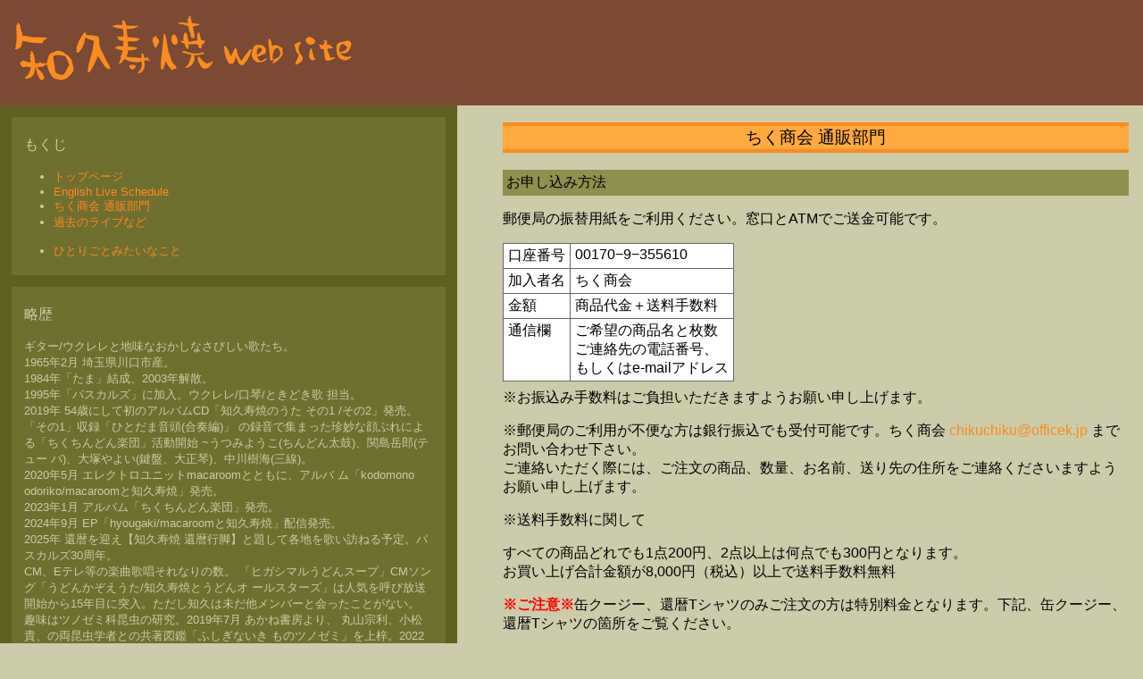

--- FILE ---
content_type: text/html
request_url: http://www.officek.jp/chiku/item.html
body_size: 31495
content:
<!DOCTYPE html>
<html lang="ja" xmlns:og="http://ogp.me/ns#" xmlns:fb="http://www.facebook.com/2008/fbml">
<head>
<meta charset="utf-8">
<title>知久寿焼website - ちく商会 通販部門</title>
<meta name="generator" content="KSite 2.3">
<meta name="ksite-root_dir" content="/chiku">
<meta name="ksite-dir" content="/">
<meta property="og:title" content="知久寿焼website - ちく商会 通販部門">
<meta property="og:site_name" content="知久寿焼website">
<meta property="og:url" content="http://www.officek.jp/chiku/item.html">
<meta property="og:type" content="article">
<meta property="og:description" content="ちく商会 通販部門 お申し込み方法郵便局の振替用紙をご利用ください。窓口とATMでご送金可能です。|口座番号|00170−9−355610||加入者名|ちく商会||金額|商品代金＋送料手数料||通信欄|ご希望の商品名と枚数ご連絡先の電話番号">
<meta name="creation date" content="2005-10-31T00:14:08+09:00">
<meta name="date" content="2025-11-16T19:44:14+09:00">
<link rel="canonical" href="http://www.officek.jp/chiku/item.html">
<link rel="stylesheet" href="/chiku/normal.css">
<!--[if IE]>
<meta http-equiv="X-UA-Compatible" content="IE=edge,chrome=1">
<![endif]-->
<!--[if lt IE 9]>
<script src="http://html5shiv.googlecode.com/svn/trunk/html5.js"></script>
<![endif]-->


<link rel="stylesheet" href="/__KSite/common/ksite-1.1.css">
<script src="https://ajax.googleapis.com/ajax/libs/jquery/3.2.1/jquery.min.js"></script>
<script src="https://ajax.googleapis.com/ajax/libs/jqueryui/1.12.1/jquery-ui.min.js"></script>
<script src="/__KSite/common/jquery.kitunes-1.0.js"></script>
<script src="/__KSite/common/jquery.kcomment-1.1.js"></script>
<script src="/__KSite/common/jquery.kslideshow-1.2.js"></script>
<script src="/__KSite/common/jquery.kinlinetranslator-1.1.js"></script>
<script src="/__KSite/common/prettify.js"></script>
<script src="/__KSite/common/ksite-1.3.js"></script>
<link rel="alternate" type="application/atom+xml" title="Atom1.0" href="http://www.officek.jp/chiku/sitefeed.xml" />

</head>
<body>
<div id="pageTop">

<p><a href="/chiku/"><img src="/chiku/_images/chiku60.gif" width="392" height="94" alt="知久寿焼website" /></a></p>

</div><!-- #pageTop -->

<div id="sidebar">

<div class="unit">

<h2>もくじ</h2>

<ul>
<li><a href="/chiku/">トップページ</a></li>
<li><a href="/chiku/en.html">English Live Schedule</a></li>
<li><a href="/chiku/item.html">ちく商会 通販部門</a></li>
<li><a href="/chiku/past/">過去のライブなど</a></li>
</ul>

<ul>
<li><a href="/chiku/monolog/">ひとりごとみたいなこと</a></li>
</ul>

</div><!-- .unit -->

<div class="unit">

<h2>略歴</h2>

<p>ギター/ウクレレと地味なおかしなさびしい歌たち。
<br />1965年2月 埼玉県川口市産。
<br />1984年「たま」結成、2003年解散。
<br />1995年「パスカルズ」に加入。ウクレレ/口琴/ときどき歌 担当。
<br />2019年 54歳にして初のアルバムCD「知久寿焼のうた その1 /その2」発売。「その1」収録「ひとだま音頭(合奏編)」 の録音で集まった珍妙な顔ぶれによる「ちくちんどん楽団」活動開始 ~うつみようこ(ちんどん太鼓)、関島岳郎(テュー バ)、大塚やよい(鍵盤、大正琴)、中川樹海(三線)。
<br />2020年5月 エレクトロユニットmacaroomとともに、アルバ ム「kodomono odoriko/macaroomと知久寿焼」発売。
<br />2023年1月 アルバム「ちくちんどん楽団」発売。
<br />2024年9月 EP「hyougaki/macaroomと知久寿焼」配信発売。
<br />2025年 還暦を迎え【知久寿焼 還暦行脚】と題して各地を歌い訪ねる予定。パスカルズ30周年。
<br />CM、Eテレ等の楽曲歌唱それなりの数。 「ヒガシマルうどんスープ」CMソング「うどんかぞえうた/知久寿焼とうどんオ ールスターズ」は人気を呼び放送開始から15年目に突入。ただし知久は未だ他メンバーと会ったことがない。
<br />趣味はツノゼミ科昆虫の研究。2019年7月 あかね書房より、 丸山宗利、小松貴、の両昆虫学者との共著図鑑「ふしぎないき ものツノゼミ」を上梓。2022年6月発売「学研の図鑑 LIVE『昆虫 新版』」の生体白バック撮影班参加、日本産ツノゼミの採集と撮影。</p>

</div><!-- .unit -->

<div class="unit">

<h2>お問い合わせ</h2>

<p>※ただいま新規の出演依頼は受付けておりません。
<br />そのほかのお問い合わせは、ちく商会（<a href="mailto:chikuchiku@officek.jp">chikuchiku@officek.jp</a>）へお願いします。</p>

<p>※知久寿焼あてのお仕事依頼のご連絡メールをくださる時は
<br />必ず電話番号の記載をお願いいたします。
<br />ちく商会から細かい確認を電話でする為だけに使用します。</p>

<p>※お問い合わせの返信が送信できない場合があります。
<br />携帯アドレスでお問い合わせの場合は、パソコンからのメール受信可能にしてお問い合わせいただきますようお願い申し上げます。</p>

<p>※ちく商会への知久あてのメール、おてがみ等は多少の時間差はありますがご署名があるものは全て本人が目を通しております（署名無しのものは知久は受け取りませんのでご注意ください）。お返事は本人が大の筆不精なため基本的に無理なことをよろしくご承知おきください。</p>

</div><!-- .unit -->

</div><!-- #sidebar -->

<div id="main">

<div class="unit">

<div class="hidden">

<p>モバイル知久ページ</p>

</div><!-- .hidden -->

<h2>ちく商会 通販部門</h2>

<h3>お申し込み方法</h3>

<p>郵便局の振替用紙をご利用ください。窓口とATMでご送金可能です。</p>

<table cellspacing="0" class="normal">
<tr>
	<td>口座番号</td>
	<td>00170−9−355610</td>
</tr>
<tr>
	<td>加入者名</td>
	<td>ちく商会</td>
</tr>
<tr>
	<td>金額</td>
	<td>商品代金＋送料手数料</td>
</tr>
<tr>
	<td>通信欄</td>
	<td>ご希望の商品名と枚数<br />ご連絡先の電話番号、<br />もしくはe-mailアドレス</td>
</tr>
</table>

<p>※お振込み手数料はご負担いただきますようお願い申し上げます。</p>

<p>※郵便局のご利用が不便な方は銀行振込でも受付可能です。ちく商会 <a href="mailto:chikuchiku@officek.jp">chikuchiku@officek.jp</a> までお問い合わせ下さい。
<br />ご連絡いただく際には、ご注文の商品、数量、お名前、送り先の住所をご連絡くださいますようお願い申し上げます。</p>

<p>※送料手数料に関して</p>

<p>すべての商品どれでも1点200円、2点以上は何点でも300円となります。
<br />お買い上げ合計金額が8,000円（税込）以上で送料手数料無料</p>

<p><em>※ご注意※</em>缶クージー、還暦Tシャツのみご注文の方は特別料金となります。下記、缶クージー、還暦Tシャツの箇所をご覧ください。</p>

<p><em>※ご注意※</em>
<br />『知久寿焼のうた　その1とその2〜「セシウムと少女」7インチEP付おまとめ買いセット〜』こちらは1セット350円です。
<br />Tシャツ以外の他の商品と一緒でも350円です。</p>

<p><em>ご注意：お申し込みの方の住所・氏名・電話番号（またはメールアドレス）は、はっきりとわかりやすくご記入ください。メールアドレスを記載いただいた場合は、ちく商会からのメールが受信できる状態にしておいてくださるよう、お願い申し上げます。</em></p>

<p>※ご連絡いただいた個人情報は、商品の発送、住所・送料などの不備の際の連絡のみに使用いたします。</p>

<h4>商品ご到着までの流れ</h4>

<p>ちく商会で入金が確認され次第、商品をお送りします。
<br />お振込み手続きされた後、4日から1週間ほどでお手元に届きます。2週間を過ぎても商品が届かない場合はちく商会chikuchiku@officek.jpまでご連絡ください。
<br />なお、ツアーなどで事務手続きが遅くなる場合はホームページ上でおしらせします。</p>

<p>※表示価格はすべて税込です。</p>

<h3>知久寿焼　還暦Tシャツ
<br />※こちらの商品は還暦期間のみの限定商品です。数に限りがありますのでご注意ください。
<br />在庫がある間はスタッフの同行するライブ会場でも予約販売いたします。</h3>

<p><a href="/chiku/_images/tshirt_chiku_60th.jpg"><img src="/chiku/_images/tshirt_chiku_60th_m.jpg" width="240" height="193" class="right" alt="" /></a></p>

<p>価格　1枚　3,500円(税込)
<br />サイズS、M、L、XL
<br />サイズのご希望をおしらせください。
<br />※おひとりさま1枚のみ</p>

<p><em>※送料手数料についてのご注意※</em></p>

<p>Tシャツのみのお申込みは350円
<br />Tシャツを含む他の商品も一緒にご購入の方は何点でも400円
<br />不明点はご連絡ください。</p>

<h3>ちくちんどん楽団　缶クージー</h3>

<p><img src="/chiku/_images/chikuchindon_coozie_m.jpg" width="182" height="240" class="right" alt="" /></p>

<p>価格　1個　1,300円(税込)</p>

<p><em>※送料手数料についてのご注意※</em></p>

<p>缶クージーのみのご注文は送料が特別料金となります。
<br />1〜3個　200円
<br />4個以上は300円
<br />缶クージーとTシャツ以外の他の商品をご購入の場合は300円となります。</p>

<h3>ちくちんどん楽団CD『ちくちんどん楽団』</h3>

<p><img src="/chiku/_images/cd_chikuchindon.jpg" width="300" height="300" class="right" alt="" /></p>

<p>ちくちんどん楽団の初めてのCDが2023年1月18日(水)に発売になります。</p>

<p>ちくちんどん楽団
<br />知久寿焼：うた、ギター、ウクレレ、ハーモニカ
<br />うつみようこ：ちんどん太鼓、コーラス
<br />関島岳郎：テューバ
<br />大塚やよい：鍵盤、大正琴、コーラス
<br />中川樹海：三線、コーラス</p>

<p>CD1枚　価格　3,300円(税込)</p>

<p>※通信販売特典ステッカーは数量限定のため終了しました。</p>

<p>発送は1/9(月)頃の予定です。
<br />※なお、他の商品と一緒にお申し込みになった場合も1/9頃の発送となります。</p>

<p>収録曲
<br />1. ここはもののけ番外地
<br />2. らんちう
<br />3. うどんかぞえうた
<br />4. いちょうの樹の下で
<br />5. ねむれないさめ
<br />6. いつでもどこでも
<br />7. ちいさなおはなし
<br />8. セシウムと少女
<br />9. ロシヤのパン
<br />10. ちょっと今ここだけのうた
<br />11. ぽかぽか</p>

<h3>まかちくステッカー</h3>

<p><img src="/chiku/_images/macachiku_sticker_l.png" width="339" height="480" class="right" alt="" /></p>

<p>・まかちくメンバーシール1枚と千社札ステッカー6枚　1セット　1,100円<em>※売り切れました。※</em></p>

<p>・千社札ステッカー　3枚　1セット　300円<em>※売り切れました。※</em></p>

<h3>macaroomと知久寿焼 CD『kodomono odoriko』</h3>

<p>通信販売特典：ステッカー</p>

<p>まかちくプロジェクトのクラウドファンディングで作った
<br />アルバム『kodomono odoriko』が出来上がりました。
<br />知久寿焼の楽曲が、macaroomの手によってエレクトロニカ·アレンジされて生まれ変わりました。macaroomのアサヒ作の新曲「kodomono odoriko」も収録。
<br />通信販売予約受付中。
<br />商品の発送開始いたしました。(5月20日)</p>

<p>2020年4月29日発売→
<br /><em>※おしらせ※</em>この度の緊急事態宣言による活動自粛と実店舗の休業などを受け、発売延期とさせていただきます。発売は5月27日(水)となりました。</p>

<p>価格：1枚　2,750円（税込）</p>

<p><img src="/chiku/_images/cd_kodomono_odoriko.jpg" width="300" height="300" class="right" alt="" /></p>

<p>収録曲:
<br />1. kodomono odoriko
<br />2. 電車かもしれない
<br />3. 326
<br />4. いちょうの樹の下で
<br />5. あるぴの
<br />6. 月がみてたよ
<br />7. いなくていいひと
<br />8. いわしのこもりうた
<br />9. 電車かもしれない(ver. 2)
<br />10. ぽかぽか</p>

<h3>DVD知久寿焼　実況盤『スターパインズカフェにじっしうねん御祝いなので知久寿焼たくさんうたいますんでちょっとお値段高めです。』</h3>

<p>お申し込み特典（ステッカーシート）あります。※数量限定</p>

<p>2017年8月23日（水）東京　吉祥寺　スターパインズカフェ にて収録されたライブ
<br />実況盤『スターパインズカフェにじっしうねん御祝いなので知久寿焼たくさんうたいますんでちょっとお値段高めです。』
<br />約3時間　32曲&#43;おまけ映像2曲収録のDVDが2019年8月23日に発売になります。
<br />商品の発送は8月上旬を予定しております。</p>

<p>価格:1枚(2枚組)　4,400円(税込)</p>

<p><img src="/chiku/_images/cd_chiku_spclive2019dvd_m.jpg" width="240" height="240" class="right" alt="" /></p>

<p>■DVD2枚組
<br />Disc1
<br />第一部
<br />1おるがん
<br />2金魚鉢
<br />3ああぼ〜くはかなし〜よ
<br />4石の町
<br />5ひょうたん池
<br />6電車かもしれない
<br />7ここはもののけ番外地
<br />8あめふらし
<br />9ぎが
<br />10あるぴの
<br />11みもふたもないうた
<br />第二部
<br />12いちょうの樹の下で
<br />13きみしかいない
<br />14牛乳
<br />15あたまのふくれたこどもたち
<br />16ロシヤのパン
<br />17くだもの
<br />18らんちう
<br />19方向音痴
<br />20そんなぼくがすき
<br />21セシウムと少女</p>

<p>Disc2
<br />第三部
<br />1シーベックシーモア
<br />2月夜の病院
<br />3安心
<br />4おやすみいのしし
<br />5月がみてたよ
<br />6月食仮面
<br />7いわしのこもりうた
<br />8すいか畑
<br />アンコール
<br />9鐘の歌
<br />アンコール2
<br />10ちょっと今ここだけのうた
<br />11いたわさ</p>

<p>特典映像
<br />12電柱（でんちう）
<br />13ずいずいずっころばし
<br />2019年4月17日自宅にて収録</p>

<h3>知久寿焼ソロCD　特設サイト<a href="https://bridgechiku.tumblr.com/">https://bridgechiku.tumblr.com/</a></h3>

<p>お申し込み特典（ポストカード）は数量限定のため終了しました。</p>

<p>☆『知久寿焼のうた　その1〜いままでの音源ひとまとめ〜』
<br />自主制作CD-Rからの6曲＋コンピレーションからの2曲をリマスタリングしまとめました。
<br />更にボーナストラックで2018年新録バージョンの「ひとだま音頭」を収録！！</p>

<p><img src="/chiku/_images/cd_chiku2019_1.jpg" width="239" height="240" class="right" alt="" /></p>

<p>価格：1枚　2,750円(税込)</p>

<p>収録曲：
<br />1.ああぼ〜くはかなし〜よ
<br />2.ひとだま音頭
<br />3.地図にない場所
<br />4.月がみてたよ
<br />5.いつでもいつまでも　●演奏…知久寿焼とサード・クラス
<br />6. いちょうの樹の下で
<br />7. みもふたもないうた
<br />8. おるすばん　 ●演奏…知久寿焼とサード・クラス
<br />9. ひとだま音頭（合奏編）●演奏…知久寿焼　関島岳郎　うつみようこ　大塚やよい　中川樹海</p>

<p>☆『知久寿焼のうた　その2〜ほとんど弾き語り新録もの〜』
<br />知久寿焼史上はじめての完全全曲新録アルバム。
<br />映画「セシウムと少女」の同名主題歌はU-zhaan（タブラ）をゲストに迎えデュオ演奏、それ以外は全て弾き語り一発録りされました。</p>

<p><img src="/chiku/_images/cd_chiku2019_2.jpg" width="239" height="240" class="right" alt="" /></p>

<p>価格：1枚　3,300円(税込)</p>

<p>収録曲：
<br />1. いたわさ
<br />2. あめふらし
<br />3. ここはもののけ番外地
<br />4. きこえないうた
<br />5. 死んぢゃってからも
<br />6. すいか畑
<br />7. むりなおみやげ
<br />8. うどんかぞえうた
<br />9. セシウムと少女（知久寿焼とユザーン）
<br />10. ちょっと今ここだけの歌</p>

<p>☆『知久寿焼のうた　その1とその2〜「セシウムと少女」7インチEP付おまとめ買いセット〜』※数量限定※</p>

<p><img src="/chiku/_images/ep_cesium_2019.jpg" width="240" height="240" class="right" alt="" /></p>

<p>『知久寿焼のうた』その1＋その2に「セシウムと少女」の7インチEPを付けたスペシャルセット！！</p>

<p>価格：1セット　7,150円(税込)</p>

<p><em>※ご注意※</em>
<br />・7インチEP単体での販売はありません。
<br />・7インチEP付スペシャルセットはブリッジWEB通販とちく商会通販部門のみの販売です。一般店舗やライブ物販では販売いたしません。
<br />・数量限定となりますので予定枚数終了した場合は受付できない場合がございます。</p>

<p>7インチEP収録曲</p>

<p>A面　セシウムと少女（歌新録）
<br />B面　セシウムと少女（知久寿焼とユザーン）</p>

<p>A面は映画「セシウムと少女」主題歌として2015年に録音されたカラオケに歌を今回新しく録音したバージョン。（CD未収録）
<br />●演奏：知久寿焼　関島岳郎　こぐれみわぞう　大熊ワタル　大塚やよい　中川樹海
<br />B面は『知久寿焼のうた　その2〜ほとんど弾き語り新録もの〜』にも収録されているU-zhaan（タブラ）とのデュオ演奏バージョンを収録。</p>

<h3>DVD-R『知久さんとオーケストラ　星ふる夜のクリスマスコンサート』
<br />2016年12月7日　名古屋千種文化小劇場でのオーケストラと一緒の映像</h3>

<p><img src="/chiku/_images/dvd_chiku_xmas2016.jpg" width="225" height="240" class="right" alt="" /></p>

<p>2018年12月7日限定で販売したDVD-Rですが
<br />在庫が少しありますので販売いたします。</p>

<p>※2018年12月7日（金）名古屋　千種文化小劇場で販売したDVD-R『知久さんと星ふる夜のコンサート』。
<br />濃い緑での印刷ジャケットに不具合が見つかりました。
<br />お持ちの方はちく商会までご連絡ください。
<br />事前にご連絡いただければスタッフの同行する知久のライブ会場でも交換可能です。
<br />ご迷惑をおかけして申し訳ありません。</p>

<p><em>※売り切れました。（2018年12月30日）※</em></p>

<p>価格：1枚　2,000円（税込）
<br />☆収録曲
<br />・いわしのこもりうた
<br />・月夜の病院
<br />・月がみてたよ
<br />・らんちう
<br />・方向音痴
<br />・おおホーリーナイト
<br />・ねむけざましのうた
<br />・ゆきだるまかぞく
<br />・電柱
<br />・鐘の歌
<br />・電車かもしれない</p>

<h3>CD『セシウムと少女』
<br />映画「セシウムと少女」の主題歌</h3>

<p><img src="/chiku/_images/cd_cesium_m.jpg" width="239" height="240" class="right" alt="" /></p>

<p>収録曲：セシウムと少女/セシウムと少女　カラオケ</p>

<p>価格：1枚　600円(税込)</p>

<h3>CD-R『いつでもいつまでも』</h3>

<p><img src="/chiku/_images/itsumademoitsumademo.jpg" width="140" height="140" class="right" alt="" />・2008年4月18日〜5月11日　名古屋K.D japonでの原智彦さんのお芝居『人喰★サーカス』主題歌。</p>

<p><em>※おしらせ　販売終了しました※</em>（2018年11月10日）</p>

<p>収録曲：いつでもいつまでも/いちょうの樹の下で/みもふたもないうた/いつでもいつまでも(モノラル)
<br />以上4曲すべて新録</p>

<p>価格：1枚　1,000円</p>

<p><em>※おしらせ※</em>知久寿焼は現在、これまでの音源をまとめたCDを制作中のため、そこに音源収録される CD-R『いつでもいつまでも』は今ある在庫がなくなり次第販売終了となります。通信販売をお申し込みの方は事前に在庫確認をお願いします。なお、一度に大量のご注文にはお受けできない場合があります。ご了承ください。（2018年8月9日）</p>

<h3>DVD『知久寿焼　たまははき居酒屋ライヴ　最終回実況盤』</h3>

<p><em>※おしらせ※</em>販売終了しました。(2019年6月)</p>

<p><em>※おしらせ※</em>在庫が少なくなりましたので、通信販売での取扱はありません。
<br />(2019年5月28日)</p>

<p><em>※おしらせ※</em>DVDの中に入っている、曲目や知久からのメッセージの書いてある紙（印刷物　二つ折り　1枚）が、ごくまれに入っていないことがあります。ご購入後はすぐにご確認ください。
<br />今までに入っていなかった方はお手数ですがちく商会chikuchiku@officek.jpまでご連絡ください。</p>

<p><img src="/chiku/_images/dvd_tamahahaki2.jpg" width="191" height="192" class="right" alt="" /></p>

<p>2005年12月18日　東京　幡ヶ谷「酒処　たまははき」で行われた『たまははき90回目　知久寿焼　最後の居酒屋ライヴ』を収録したDVDです。</p>

<p>価格：1枚　2,000円（酔っぱらい価格）</p>

<p>☆収録曲</p>

<ul>
<li>おるがん</li>
<li>ひょうたん池</li>
<li>石の町</li>
<li>鐘の歌</li>
<li>夜のおんがく</li>
<li>ああぼ〜くはかなし〜よ</li>
<li>ぎが</li>
<li>きみにあげるよ</li>
<li>学習</li>
<li>電車かもしれない</li>
<li>いなくていいひと</li>
<li>ゆめみているよ</li>
<li>ねむけざましの歌</li>
<li>いわしのこもりうた</li>
<li>安心</li>
<li>おるすばん</li>
<li>いちょうの樹の下で</li>
<li>電柱（でんちう）</li>
<li>くだもの</li>
<li>サルビアの花</li>
<li>ルンペンとラプンツェル</li>
<li>おおホーリーナイト</li>
<li>昔むかし</li>
<li>月がみてたよ</li>
<li>らんちう</li>
<li>ちょっと今こココだけの歌</li>
<li>金魚鉢</li>
</ul>

<h3>CD-R『ひとだま音頭』</h3>

<p><img src="/chiku/_images/hitodama.jpg" width="141" height="140" class="right" alt="" /></p>

<ul>
<li>2007年4月　名古屋KDjaponでの原智彦さんのお芝居「北斎とお栄」で使われた『ひとだま音頭』、2005年原智彦公演「姥捨」主題歌『月がみてたよ』収録</li>
</ul>

<p><em>※おしらせ　販売終了しました。※</em>（2018年9月25日）</p>

<p><em>※おしらせ※</em>知久寿焼は現在、これまでの音源をまとめたCDを制作中のため、そこに音源収録される CD-R『ひとだま音頭』は今ある在庫がなくなり次第販売終了となります。通信販売をお申し込みの方は事前に在庫確認をお願いします。なお、一度に大量のご注文にはお受けできない場合があります。ご了承ください。（2018年8月9日）</p>

<p>収録曲：ひとだま音頭/地図にない場所(弾き語り)/月がみてたよ/ひとだま音頭(モノラル)
<br />以上4曲すべて新録</p>

<p>価格：1枚　900円</p>

<h3>知久の参加しているCDを通信販売します。</h3>

<p>知久の参加している以下の商品も取り扱っております。</p>

<p>●双葉双一トリビュート
<br />-CD「He&#39;s not there」　1枚　3,000円
<br />知久は、『走るのってすてき』をうたっています。</p>

<p>※商品の詳細は、こちらでご覧ください。<a href="https://www.futabasouichi.com/">https://www.futabasouichi.com/</a></p>

<p>●さるフェス10周年プレミアム特製プレミアムCD
<br />「We are sさるハゲロック」　　1枚　1000円
<br />知久は「ずいずいずっころばし」をうたっています。</p>

<p>宣伝用PV　<a href="https://youtu.be/Ei7QTV_juCc">https://youtu.be/Ei7QTV_juCc</a></p>

<p>●栗コーダー＆フレンズ（栗コーダーカルテット＋ビューティフルハミングバード＋知久寿焼）</p>

<ul>
<li>CD「おさるのかごや/砂山」　1枚　1,000円</li>
</ul>

<p>※商品の詳細情報は<a href="http://metacompany.jp/shop/index.php?main_page=product_info&amp;cPath=1_11_659&amp;products_id=1046">http://metacompany.jp/shop/index.php?main_page=product_info&amp;cPath=1_11_659&amp;products_id=1046</a>こちらでご覧になれます。</p>

<p>●パスカルズ</p>

<ul>
<li>CD「パスカルズが行く」　1枚　3,000円　※在庫切れ</li>
<li>CD「どですかでん」　1枚　3,000円　 ※在庫切れ</li>
<li>CDライブ盤「ハイセンス・シューズ」　1枚　2,400円　※在庫切れ</li>
<li>CD「水曜日」　1枚　3,000円</li>
<li>CD「17才」　1枚　3,000円　※在庫切れ</li>
<li>CD「ふらんす・de・でお〜る」　1枚 2,600円</li>
<li>CD+DVD　ふちがみとふなととパスカルズ「1と2」1枚　3,600円</li>
<li>CD「日々、としつき」　1枚　3,000円</li>
<li>CD「凪のお暇　オリジナル・サウンドトラック」1枚　2,750円</li>
<li>CD 「妻、小学生になる　オリジナル・サウンドトラック」1枚　2,750円</li>
<li>CD「となりのマサラ　オリジナル・サウンドトラック」1枚　2,500円</li>
<li>CD「さかなのこ　オリジナル・サウンドトラック」1枚　3,300円</li>
<li>CD「川っぺりムコリッタ　オリジナル・サウンドトラック」1枚　2,000円</li>
<li>DVD「さんぽ」　1枚　3,500円</li>
<li>CD「日日芸術」オリジナル・サウンドトラック　1枚　2,750円</li>
</ul>

<p>※以上の商品の詳細情報は「パスカルズHP」<a href="http://www.pascals.jp/item/">http://www.pascals.jp/item/</a>でご覧になれます。</p>

<p>●たま</p>

<ul>
<li>CD「さんだる」　1枚　2,750円(税込)</li>
</ul>

<ul>
<li>CD「ひるね」　1枚　2,750円(税込)</li>
</ul>

<ul>
<li>CD「きゃべつ」　1枚　2,750円(税込)</li>
</ul>

<ul>
<li>CD「けらいの一人もいない王様」友部正人＆たま　1枚　2,750円(税込)</li>
</ul>

<ul>
<li>DVD「野球」 1枚　3,300円(税込)</li>
</ul>

<p>※以上の商品の詳細情報は販売元の㈱ブリッジ特設ページ、
<br />野球ページ<a href="http://bridge-inc.net/tama/">http://bridge-inc.net/tama/</a>,
<br />たまCD再発ページ<a href="http://tama-yakyu.seesaa.net/">http://tama-yakyu.seesaa.net/</a>でご覧になれます。</p>

<p>●不思議シリーズ</p>

<ul>
<li>DVD「不思議な巌流島ライブ〜秋のお楽しみツアー」　1枚2,800円</li>
</ul>

<ul>
<li>CD「不思議な六月の夜　その2」　1枚　2,000円　※サード・クラス、ワタナベイビー、TOMOVSKY、知久寿焼　参加
<br /><em>※販売終了※</em></li>
</ul>

<ul>
<li>「不思議な六月の夜　Tシャツ」　1枚　1,500円（サイズはKLのみ）<em>※販売終了※</em></li>
</ul>

<ul>
<li>「不思議な六月の夜　Tシャツ 2008年版」　1枚　1.500円　※アザレアMサイズのみ在庫あり</li>
</ul>

<p>※以上の商品の詳細情報は「不思議な実行委員会」<a href="http://www.officek.jp/fushigi/">http://www.officek.jp/fushigi/</a>でご覧になれます。</p>

<p>●ホルモン鉄道</p>

<ul>
<li>CD『Go！Go!　ホルモン鉄道』　1枚　2,800円</li>
</ul>

<p>※以上の商品の詳細情報はこちらをご覧ください。<a href="http://www.ne.jp/asahi/chika/on/ko-17.htm">http://www.ne.jp/asahi/chika/on/ko-17.htm</a></p>

<p>●ことぶき光</p>

<ul>
<li>CD「mosaic via post」1枚　3,300円
<br />知久は口琴で参加</li>
</ul>

<p>※以上の商品の詳細はこちらをご覧ください。
<br /><a href="https://kotobukihikaru.com/kotobuki-hikaru-mosaic-via-post/">https://kotobukihikaru.com/kotobuki-hikaru-mosaic-via-post/</a></p>

<p>●本「音楽のまわり」　1冊　1,800円
<br />音楽家でエッセイストの寺尾紗穂が編集する「音楽のまわり」。ミュージシャンたちが本書のために自由に書き下ろした「音楽以外」のエッセイを収録しています。知久寿焼が書く「ツノゼミ」の魅力、ユザーンの母が作るごはんの話、あだち麗三郎が「身体」の不思議に惹かれる理由…などなど、唯一無二の全10編。</p>

<p>☆参加ミュージシャン
<br />寺尾紗穂、伊賀航、植野隆司（テニスコーツ）、あだち麗三郎、ユザーン、折坂悠太、知久寿焼（たま）、エマーソン北村、マヒトゥ・ザ・ピーポー、浜田真理子</p>

<p>デザイン：Takaiyama.inc
<br />画：小林エリカ
<br />編集：寺尾紗穂、谷口愛</p>

<p>●絵本</p>

<ul>
<li>絵本「だるまさん千字文」詩：矢川澄子　絵：知久寿焼　1冊　864円（税込み）
<br /><em>※おしらせ　販売終了しました。※</em></li>
</ul>

<p>※「だるまさん千字文」は発行所の都合で販売終了いたしました。</p>

<p>不明な点などは、ちく商会chikuchiku@officek.jp　までお問い合わせください。</p>

<h3>CD『2ni』</h3>

<p><img src="/chiku/_images/2ni.jpg" width="140" height="141" class="right" alt="" /></p>

<ul>
<li>知久寿焼/滝本晃司/ロケット・マツ/小俣佳久による歌の無い10曲入りCDです。</li>
</ul>

<h4>収録曲</h4>

<ol>
<li>ハモニカギター/Harmonica</li>
<li>に/Duo</li>
<li>ホイホイホイ/Hoi Hoi Hoi</li>
<li>徒歩々々/Tobo Tobo</li>
<li>つぼみ/Buds Under The Moon</li>
<li>かんがえなおしておくれやす/Innocent Song</li>
<li>玩具々々/Guang Guang</li>
<li>蛙畑/Flog Terrace</li>
<li>蛙の眠る頃/Flogs Are Sleeping</li>
<li>蛙宇宙/Flog&#39;s Dreams</li>
</ol>

<p>税込価格　1枚　2,420円(税込)</p>

<div class="hidden">

<p>モバイル知久おしまい</p>

</div><!-- .hidden -->

</div><!-- .unit -->

</div><!-- #main -->

<div id="foot">

<p>© 2004- Chiku Toshiaki, All rights reserved.</p>

<div class="adminform">

<form action="/chiku/ksite.cgi" method="get">
<div>
<input type="hidden" name="pageName" id="pageName" value="item" />
<input type="hidden" name="mode" id="mode" value="page_show" />
<input type="hidden" name="dir" id="dir" value="/" />
<input type="submit" value="admin" class="button" />
<br />KSite script by <a href="http://www.officek.jp/">Office K.</a></div>
</form>

</div><!-- .adminform -->

</div><!-- #foot -->


</body></html>


--- FILE ---
content_type: text/css
request_url: http://www.officek.jp/chiku/normal.css
body_size: 1752
content:
@charset "UTF-8";
@import url(http://www.officek.jp/ksite/base.css);

body{
background-color:#ccccaa;
margin:0;
padding:0;
}

p{
margin-bottom:1em;
}

a{
color:#fe8a1d;
text-decoration:none;
}
a:hover{
background-color:#ffba4d;
}

#pageTop{
background-color:#7c4a34;
padding:10px;
margin:0;
}

#pageTop p{
margin:0;
paddin:0;
}

span.topSub{
margin-left:100px;
}

div.since{
text-align:right;
}

#sidebar{
float:left;
background-color:#5f5f20;
width:40%;
margin:0 1em 0 0;
color:#ccccaa;
padding:0;
font-size:smaller;
}

#sidebar div.unit{
margin:1em;
padding:5px 1em;
background-color:#6f6f30;
}

#main{
width:56%;
float:right;
padding:0;
}

#main div.unit{
margin-right:1em;
}

h1{
margin:0;
font-size:120%;
font-weight:normal;
}

h2{
margin:1em 0;
font-size:120%;
font-weight:normal;
clear: both;
}

#main h2{
text-align:center;
background:#ffaa3e;
border:solid 1px #ff8a1e;
border-width:4px 0;
}
/*
border-left:#ff8a1e solid 1.5em;
background:#ffaa3e;
border:#ff8a1e solid 2px;
border-width:2px 90px;
*/


h3{
margin:1em 0;
font-size:100%;
font-weight:normal;
background-color:#8f8f50;
padding:4px;
clear: both;
}

h4{
margin:1em 0;
border-color:#8f8f50;
border-width: 0 0 0 1.6em;
border-style: solid;
padding-left: 3px;
}

em{
color:#f00;
font-weight:bold;
font-style:normal;
}

h3 em{
color:#a00;
}

#sidebar .unit em{
color:#900;
}

#foot{
clear:both;
text-align:right;
font-size:small;
font-style:normal;
background-color:#7c4a34;
padding:10px;
margin:0;
}

div.adminform{
clear:both;
}

div.hidden{
display:none;
}

div.hfeed h3{
text-align:left;
background:none;
margin:10px 0 3px;
padding:0;
}

div.hfeed h4{
text-align:left;
background:none;
margin:3px 0;
padding:0;
}

div.entry-foot{
display:none;
}

div.entry-unit{
margin-bottom:2em;
}

--- FILE ---
content_type: text/css
request_url: http://www.officek.jp/__KSite/common/ksite-1.1.css
body_size: 1034
content:
@charset "UTF-8";

/* iTunes box */
div.itunes-box {
    margin: 1em 0;
    border: 1px solid #999;
    -webkit-border-radius: 10px;
    -moz-border-radius: 10px;
    border-radius: 10px;
}

div.itunes-box p {
    line-height: 1.2;
}

div.itunes-box span.kitunes-artistname {
    font-size: smaller;
}

/* link box */
div.link-box {
    position: relative;
    padding: 10px;
    margin: 1em 0;
    border: 1px solid #999;
    -webkit-border-radius: 10px;
    -moz-border-radius: 10px;
    border-radius: 10px;
    ⁄zoom: 1;
}
div.link-box:after {
    content: '';
    display: block;
    clear: both;
}

div.link-box>div {
    display: block;
    float: left;
    margin-right: 20px;
    zoom: 1;
    width: 132px;
    height: 100px;
    -web-kit-box-shadow: rgb(51, 51, 51) 0px 1px 2px;
    box-shadow:  rgb(51, 51, 51) 0px 1px 2px;
    background-position: 0px 0px;
    background-repeat: no-repeat no-repeat;
}
div.link-box>div>a {
    display: block;
    width: 132px;
    height: 100px;
}
div.link-box>div>p {
    margin: 0;
}

--- FILE ---
content_type: text/css
request_url: http://www.officek.jp/ksite/base.css
body_size: 2614
content:
@charset "UTF-8";
@import url(http://www.officek.jp/ksite/form.css);
@import url(http://www.officek.jp/ksite/prettify.css);
*{
margin:0;
padding:0;
font-style:normal;
font-weight:normal;
text-decoration:none;
word-break: normal !important; /*禁則*/
word-wrap: break-word; /*長いURL等*/
}

del{
text-decoration:line-through;
}
ins{
text-decoration:underline;
}

/*-- block --*/
/*
font-size:12px;
*/
body, table, textarea, select, input{
background:#fff;
color:#000;
font-family:"ヒラギノ角ゴ Pro W3", "Hiragino Kaku Gothic Pro", "Osaka", "メイリオ", "Meiryo", "ＭＳ Ｐゴシック", sans-serif;
}

textarea{
line-height:1.2em;
font-family:monospace;
}

p, pre{
margin:0.5em 0 1em;
}

pre{
padding:2px;
border:1px solid #888;
background:#fff;
}

blockquote{
font-style:italic;
margin:0.5em 40px 1em;
padding: 0.5em;
border: dashed 1px #666;
}

ol, ul, dl{
margin:1em 0;
padding-left:2.5em;
}

ul ul, ul ol, ol ul, ol ol{
margin:0;
}

li.file{
list-style-image:url(/__KSite/parts/icon_file_18x18.gif);
}

li.folder{
list-style-image:url(/__KSite/parts/icon_folder_18x18.gif);
}

dt{
font-weight:bold;
}

dd{
padding-left:1em;
}

/*-- inline --*/
img{
border:none;
border:0;
vertical­align:middle;
}

img.left{
float:left;
margin-right:1em;
margin-bottom:1em;
}

img.right{
float:right;
margin-right:1em;
margin-bottom:1em;
}

strong{
font-weight:bold;
}

em{
font-weight:bold;
color:#f00;
}

/*-- table --*/
table.full{
width:100%;
}

table.normal{
margin:0.5em 0;
border-width:1px 0 0 1px;
border-style:solid;
border-color:#666;
}

table.normal tr{
border:none;
}

table.normal th, table.normal td{
border-width:0 1px 1px 0;
padding:3px 5px;
border-style:solid;
border-color:#666;
vertical-align:top;
}

table.normal th{
text-align:center;
background-color:#999;
}

th.num, td.num{
text-align:right;
}

/*-- original --*/
span.sub{
font-size:smaller;
color:#333;
}

.button, input.button{
background:#333;
border:#333 outset 2px;
margin:2px;
padding:1px;
color:#fff;
white-space:nowrap;
}

.button:hover{
border-style:inset;
color:#999;
}

.center{
text-align:center;
}

.nowrap{
white-space:nowrap;
}

div.adminform{
text-align:right;
font-size:smaller;
}

/*-- amazon --*/

div.amazonBox{
border:1px solid #999;
padding:1em;
margin:1em 50px;
clear:both;
}

div.amazonBox img{
border:1px solid #999;
}

/*-- blog --*/

.entry-foot address{
display:inline;
}

/*-- bbs --*/

div.bbsForm label{
display:block;
float:left;
clear:left;
width:5em;
text-align:right;
margin-right:0.4em;
}

/*-- order --*/

div.orderCloseMessage{
margin:2em 10%;
padding:1em;
border:3px double #f00;
background:#fcc;
}

--- FILE ---
content_type: text/css
request_url: http://www.officek.jp/ksite/form.css
body_size: 1287
content:
@charset "UTF-8";
/*--form--*/
form{
margin-top:0.5em;
margin-bottom:0.5em;
}

/*
input.num, input.name, input.mail, input.url, input.short, input.shortmid, input.midshort, input.mid, input.midlong, input.long,
input.zipcode, input.tel,
select.num, select.name, select.mail, select.url, select.short, select.shortmid, select.midshort, select.mid, select.midlong, select.long
input[submit],
input[clear]
*/

textarea,
input[text],
input[password]
{
border-width:2px;
border-style:inset;
margin:2px;
vertical-align: middle;
/*vertical-align:baseline;*/
}

input.url, input.long, textarea,
select.url, select.long
{
width:350px;
}

input.num, input.short, input.zipcode,
select.num, select.short, select.zipcode,
textarea.num, textarea.short, textarea.zipcode
{
width:70px;
}

input.name, input.shortmid, input.midshort,
select.name, select.shortmid, select.midshort,
textarea.name, textarea.shortmid, textarea.midshort
{
width:120px;
}

input.mail, input.mid, input.tel,
select.mail, select.mid, select.tel,
textarea.mail, textarea.mid, textarea.tel
{
width:170px;
}

input.midlong,
select.midlong,
textarea.midlong
{
width:250px;
}

input.submit{
}

textarea{
height:100px;
}

textarea.address{
height:50px;
}

input.button{
}
/*
border-style:outset;
border-width:2px;
padding:0 6px;
*/



--- FILE ---
content_type: text/javascript
request_url: http://www.officek.jp/__KSite/common/jquery.kitunes-1.0.js
body_size: 16202
content:
// Author: SAKAI Yugo <u5@officek.jp>, http://www.officek.jp/
// 2012-03-05: artwork image path updated.
// 2012-04-09: added small type.
// 2013-10-29: 

(function($) {
    
    // public method
    var name_space = 'kitunes';
    $.fn[name_space] = function(options) {
        var elements = this;
        
        
        // URL
        var make_url = function(_url) {
            var _query = '';
            if (_url.match(/\?/)) {
                _query = _url.split(/\?/)[1];
                _query = _query.replace(/at=[^&]+/, '');
                _query = _query.replace(/&$/, '');
                _url = _url.split(/\?/)[0];
            }
            _url = _url + '?' + _query + '&at=10ldxh';
            return _url;
        };
        
        // -------------------------
        // run
        // -------------------------
        elements.each(function(){
            var box = $(this);
            
            var params = $(this).text().split('!');
            var item_id = '';
            var show_size = 'm'; // "m" or "s"
            var texts = [];
            for(var i = 0; i < params.length; i ++){
                if(params[i] == 's'){
                    show_size = 's';
                }
                else if(params[i].match(/^(|id)(\d+?)$/)){
                    item_id = params[i].match(/^(|id)(\d+?)$/)[2];
                }
                else{
                    texts.push(params[i]);
                }
            }
            
            if(!item_id.match(/^\d+$/)) return;
            
            box
                .empty()
                .css({
                    position: $(this).css('position') == 'absolute' ? 'absolute' : 'relative',
                    padding: '10px'
                })
            ;
            
            $.getJSON('http://itunes.apple.com/lookup?callback=?', {
                id: item_id,
                lang: 'ja_jp',
                country: 'JP'
            }, function(data){
                if(data.resultCount == 0){
                    box.text('id' + item_id + ' IS NOT AVAILABLE.');
                    return false;
                }
                
                var res = data.results[0];
                
                var artwork = '';
                if(res.artworkUrl100 != null){
                    artwork = res.artworkUrl100.replace(/\.(png|jpe?g|tiff?)$/, '');
                    artwork = artwork.replace(/\.\d\d\d?x\d\d\d?\-75$/, '');
                    artwork += '.100x100-75';
                    artwork += res.artworkUrl100.match(/\.png$/) ? '.png' : '.jpg';
                }
                
                var img_size = (show_size == 's') ? 30 : 100;
                if(show_size == 's') box.css({padding: '5px'});
                
                var img_radius = parseInt(img_size / 6, 10) + 1;
                
                var url = '';
                if(res.wrapperType == 'collection'){
                    url = res.collectionViewUrl;
                }
                else if(res.wrapperType == 'artist'){
                    url = res.artistLinkUrl;
                }
                else{
                    // track(song), software
                    url = res.trackViewUrl;
                }
                url = make_url(url);
                
                var img_box = $('<div/>')
                    .css({
                        display: 'block',
                        float: 'left',
                        marginRight: '20px',
                        'background-image': 'url(' + artwork + ')',
                        'background-position': '0 0',
                        'background-repeat': 'no-repeat',
                        'zoom': '1'
                    })
                    .width(img_size)
                    .height(img_size)
                    .appendTo(box)
                ;
                
                if(show_size == 's'){
                    img_box.css({ backgroundSize: '100%' });
                }
                
                // box shadow
                if (
                    res.kind == 'software'
                    || res.wrapperType == 'collection'
                    || (res.wrapperType == 'track' && res.kind == 'song')
                ){
                    img_box
                        .css({
                            '-moz-box-shadow': '0 1px 2px #333',
                            '-webkit-box-shadow': '0 1px 2px #333',
                            'box-shadow': '0 1px 2px #333'
                        })
                    ;
                }
                
                // 画像サイズ
                if(res.wrapperType == 'track' && res.kind == 'feature-movie'){
                    img_box.width(img_size * 2 / 3);
                }
                else if(res.wrapperType == 'track' && res.kind == 'music-video'){
                    img_box.height(img_size);
                }
                else{
                    img_box.width(img_size);
                }
                
                // 角丸
                if(res.kind == 'software'){
                    img_box
                        .css({
                            'border-radius': img_radius + 'px',
                            '-moz-border-radius': img_radius + 'px',
                            '-webkit-border-radius': img_radius + 'px'
                        })
                    ;
                }
                
                $('<a/>')
                    .attr({href: url})
                    .text(' ')
                    .css({
                        display:'block',
                        width: 100 + 'px',
                        height: 100 + 'px',
                        background: 'none'
                    })
                    .appendTo(img_box)
                ;
                
                // オーディオプレイヤ
                if(show_size != 's' && res.wrapperType == 'track' && res.kind == 'song'){
                    var preview_box = $('<div/>')
                        .css({
                            float: 'right'
                        })
                        .appendTo(box)
                    ;
                    $('<audio src="' + res.previewUrl + '" controls></audio>').appendTo(preview_box);
                }
                
                // ビデオプレイヤ
                if(show_size != 's' && res.wrapperType == 'track' && res.kind == 'music-video'){
                    var preview_box = $('<div/>')
                        .css({
                            float: 'right'
                        })
                        .appendTo(box)
                    ;
                    var video = $('<video src="' + res.previewUrl + '" controls></video>');
                    // size
                    var tmp = $(res.previewUrl.split(/\//)).last().get(0);
                    var size_text = $(tmp.split(/\./)).eq(3).get(0);
                    if(size_text != null && size_text.match(/^\d+x\d+$/)){
                        var _size = size_text.split(/x/);
                        var _h = 100;
                        var _w = parseInt(_size[0] * _h / _size[1]);
                        video.width(_w);
                        video.height(_h); // 22 = controler
                    }
                    video.appendTo(preview_box);
                }
                
                if(show_size != 's' && res.screenshotUrls != null && res.screenshotUrls.length > 0){
                    var screenshot_box = $('<div/>')
                        .css({
                            float: 'right'
                        })
                        .appendTo(box)
                    ;
                    for(var i = 0; i < res.screenshotUrls.length; i ++){
                        var img_url = res.screenshotUrls[i];
                        $('<img/>')
                            .attr({src: img_url, width: '50'})
                            .css({marginRight: '5px'})
                            .hover(
                                function(){
                                    var pos = $(this).position();
                                    $(this)
                                        .css({position: 'absolute', top: pos.top, left: pos.left, zIndex: 999})
                                        .animate({width: 160, top: '-=80', left: '-=80'})
                                    ;
                                }, function(){
                                    $(this)
                                        .animate({width:50, top: '+=80', left: '+=80'}, function(){
                                            $(this).css({
                                                position: 'relative',
                                                top: 0,
                                                left: 0,
                                                zIndex: 1
                                            });
                                        })
                                    ;
                                }
                            )
                            .appendTo(screenshot_box)
                        ;
                    }
                }
                
                if(res.wrapperType == 'collection'){
                    if(show_size == 's'){
                        $('<p/>').css({margin: 0, lineHeight: '30px'}).html(
                            '<a class="kitunes-title" href="' + make_url(res.collectionViewUrl) + '">'
                            + res.collectionName + '</a> '
                            + '<span class="kitunes-artistname">(<a href="' + make_url(res.artistViewUrl) + '">'
                            + res.artistName
                            + '</a></span>)'
                        ).appendTo(box);
                    }
                    else{
                        $('<p/>').css({margin: 0}).html(
                            '<a class="kitunes-title" href="' + make_url(res.collectionViewUrl) + '">'
                            + res.collectionName + '</a><br>'
                            + '<span class="kitunes-artistname"><a href="' + make_url(res.artistViewUrl) + '">'
                            + res.artistName
                            + '</a></span>'
                        ).appendTo(box);
                    }
                }
                else if(res.wrapperType == 'track'){
                    if(show_size == 's'){
                        $('<p/>').css({margin: 0, lineHeight: '30px'}).html(
                            '<a class="kitunes-title" href="' + make_url(res.trackViewUrl) + '">'
                            + res.trackName + '</a> '
                            + '<span class="kitunes-artistname">(<a href="' + make_url(res.artistViewUrl) + '">'
                            + res.artistName
                            + '</a>)</span>'
                        ).appendTo(box);
                    }
                    else{
                        $('<p/>').css({margin: 0}).html(
                            '<a class="kitunes-title" href="' + make_url(res.trackViewUrl) + '">'
                            + res.trackName + '</a><br>'
                            + '<span class="kitunes-artistname"><a href="' + make_url(res.artistViewUrl) + '">'
                            + res.artistName
                            + '</a></span>'
                        ).appendTo(box);
                    }
                }
                else if(res.wrapperType == 'artist'){
                    if(show_size == 's'){
                        $('<p/>').css({margin: 0, lineHeight: '30px'}).html(
                            '<a class="kitunes-title" href="' + make_url(res.artistLinkUrl) + '">'
                            + res.artistName + '</a>'
                        ).appendTo(box);
                    }
                    else{
                        $('<p/>').css({margin: 0}).html(
                            '<a class="kitunes-title" href="' + make_url(res.artistLinkUrl) + '">'
                            + res.artistName + '</a>'
                        ).appendTo(box);
                    }
                }
                else if(res.wrapperType == 'audiobook'){
                    if(show_size == 's'){
                        $('<p/>').css({margin: 0, lineHeight: '30px'}).html(
                            '<a class="kitunes-title" href="' + make_url(res.collectionViewUrl) + '">'
                            + res.collectionName + '</a> '
                            + '<span class="kitunes-artistname">(<a href="' + make_url(res.artistViewUrl) + '">'
                            + res.artistName
                            + '</a>)</span>'
                        ).appendTo(box);
                    }
                    else{
                        $('<p/>').css({margin: 0}).html(
                            '<a class="kitunes-title" href="' + make_url(res.collectionViewUrl) + '">'
                            + res.collectionName + '</a><br>'
                            + '<span class="kitunes-artistname"><a href="' + make_url(res.artistViewUrl) + '">'
                            + res.artistName
                            + '</a></span>'
                        ).appendTo(box);
                    }
                }
                else{
                    if(show_size == 's'){
                        $('<p/>').css({margin: 0, lineHeight: '30px'}).html(
                            '<a class="kitunes-title" href="' + make_url(res.trackViewUrl) + '">'
                            + res.trackName + '</a> '
                            + '<span class="kitunes-artistname">(<a href="' + make_url(res.artistViewUrl) + '">'
                            + res.artistName
                            + '</a>)</span>'
                        ).appendTo(box);
                    }
                    else{
                        $('<p/>').css({margin: 0}).html(
                            '<a class="kitunes-title" href="' + make_url(res.trackViewUrl) + '">'
                            + res.trackName + '</a><br>'
                            + '<span class="kitunes-artistname"><a href="' + make_url(res.artistViewUrl) + '">'
                            + res.artistName
                            + '</a></span>'
                        ).appendTo(box);
                    }
                }
                
                if(show_size == 's'){
                    if(texts != null){
                        for(var i = 0; i < texts.length; i ++){
                            $('<span/>').addClass('sub').html(' ' + texts[i]).appendTo($('p', box));
                        }
                    }
                }
                else{
                    var ul = $('<ul/>').addClass('kitunes-info').css({margin: '0 0 0 120px'});
                    if(res.contentAdvisoryRating != null && res.wrapperType == 'software'){
                        $('<li/>').text('レート: ' + res.contentAdvisoryRating).appendTo(ul);
                    }
                    if(res.wrapperType != 'artist'){
                        var price = '?';
                        if(res.wrapperType == 'collection' || res.wrapperType == 'audiobook'){
                            price = res.collectionPrice;
                        }
                        else if(res.wrapperType == 'track'){
                            price = res.trackPrice;
                        }
                        else{
                            price = res.price;
                        }
                        var currency = res.currency == 'JPY' ? '円' : res.currency;
                        $('<li/>').text('価格: ' + price + '円').appendTo(ul);
                    }
                    if(texts != null){
                        for(var i = 0; i < texts.length; i ++){
                            $('<li/>').html(texts[i]).appendTo(ul);
                        }
                    }
                    ul.appendTo(box);
                }
                
                //clearfix
                $('<div/>').css({clear:'both'}).appendTo(box);
            });
        });
        
        return this;
    };
    
})(jQuery);



--- FILE ---
content_type: text/javascript
request_url: http://www.officek.jp/__KSite/common/jquery.kcomment-1.1.js
body_size: 8101
content:
(function($) {
    // public method
    var name_space = 'kcomment';
    $.fn[name_space] = function(options) {
        var elements = this;
        
        // -------------------------
        // conf
        // -------------------------
        var conf = $.extend({
            root_dir: $('meta[name="ksite-root_dir"]').attr('content'),
            dir: $('meta[name="ksite-dir"]').attr('content'),
            script_name: '',
            use_comment: 0,
            comment_limit: 0,
            xxxxx: ''
        }, options);
        
        // -------------------------
        // inner method
        // -------------------------
        var init = function(){
            $.getJSON(conf.root_dir + conf.dir + 'blog_conf.js', function(json){
                conf.script_name = json.script_name;
                conf.use_comment = json.use_comment;
                conf.comment_limit = json.comment_limit;
                
                show_comment_and_form();
            });
        };
        
        var comment_post_submit = function(){
            var form = $(this).parent('form');
            form.attr({disabled: 'disabled'});
            
            var form_id = form.attr('id');
            var comment_id = form_id.replace('form_', 'comment_');
            var name_v = $('input[name="commentName"]', form).val();
            var text_v = $('textarea[name="commentText"]', form).val();
            var button_v = $('input[name="submitButton"]', form).val();
            
            if(name_v == '' || text_v == ''){
                alert('〔名前〕〔コメント本文〕は必須です。');
                form.removeAttr('disabled');
                return false;
            }
            
            $('input[name="submitButton"]', form).val('書き込み中...');
            
            $.post(conf.script_name, {
                mode: 'blog_comment',
                dir: conf.dir,
                commentId: comment_id,
                commentName: name_v,
                commentText: text_v
            }, function(data){
                if(data == 'OK'){
                    var ol_id = form_id.replace('form_', 'ol_');
                    var li = $('<li/>').html(safe_text(text_v) + '【' + safe_text(name_v) + '】');
                    li.append($('<span/>').addClass('sub').text('NOW!'));
                    li.appendTo('#' + ol_id);
                    $('input[name="commentName"]', form).val('');
                    $('textarea[name="commentText"]', form).val('');
                    li.effect('highlight', {}, 1000);
                }
                else{
                    alert('書き込みに失敗しました。 server response error.');
                }
                $('input[name="submitButton"]', form).val(button_v);
                form.removeAttr('disabled');
            }).error(function(){
                alert('書き込みに失敗しました。 ajax error.');
                $('input[name="submitButton"]', form).val(button_v);
                form.removeAttr('disabled');
            });
        };
        
        var show_comment_and_form = function(){
            elements.each(function(i){
                var comment_id = $(this).attr('id');
                var comment_id_elem = comment_id.split('_');
                var comment_prefix = comment_id_elem.shift();
                if(comment_prefix != 'comment') return;
                var YYYY = comment_id_elem.shift();
                var MM = comment_id_elem.shift();
                var DD = comment_id_elem.shift();
                var saveName = comment_id_elem.join('_');
                
                var comment_file_path = conf.root_dir + conf.dir + '__comment/' + YYYY + '/' + MM + '/' + DD + '_' + saveName + '.txt?';
                
                var ol = $('<ol/>')
                    .attr({id: 'ol_' + YYYY + '_' + MM + '_' + DD + '_' + saveName})
                    .appendTo('#' + comment_id)
                ;
                
                // comment limit
                var form_ok = true;
                if(conf.use_comment != 1){
                    form_ok = false;
                }
                else if(conf.comment_limit != 0){
                    var _today = new Date();
                    var _limit = _today - conf.comment_limit * 24 * 60 * 60 * 1000;
                    var _date = new Date(YYYY, MM - 1, DD);
                    if(_date * 1 < _limit){
                        form_ok = false;
                    }
                }
                
                if(form_ok){
                    var form = $('<form/>')
                        .attr({method: 'post', action: conf.script_name, id: 'form_' + YYYY + '_' + MM + '_' + DD + '_' + saveName})
                        .submit(function(){return false;})
                        .appendTo('#' + comment_id)
                    ;
                    $('<input/>')
                        .attr({type: 'hidden', name: 'mode', value: 'blog_comment'})
                        .appendTo(form)
                    ;
                    $('<input/>')
                        .attr({type: 'hidden', name: 'commentId', value: comment_id})
                        .appendTo(form)
                    ;
                    $('<input/>')
                        .attr({type: 'hidden', name: 'dir', value: conf.dir})
                        .appendTo(form)
                    ;
                    $('<label/>')
                        .text('名前: ')
                        .append(
                            $('<input/>')
                                .attr({type: 'text', name: 'commentName', value: ''})
                                .css({width: '150px'})
                        )
                        .appendTo(form)
                    ;
                    $('<input/>')
                        .attr({type: 'button', name: 'submitButton', value: '書き込み'})
                        .addClass('button')
                        .click(comment_post_submit)
                        .appendTo(form)
                    ;
                    $('<textarea/>')
                        .attr({name: 'commentText'})
                        .css({width: '100%', height: '5em'})
                        .appendTo(form)
                    ;
                    $('<br/>').appendTo(form);
                    $('<span/>')
                        .addClass('sub')
                        .text('※改行は削除されます。')
                        .appendTo(form)
                    ;
                }
                else{
                    var form = $('<p/>')
                        .text('※このエントリィへのコメントの受付は終了しました。')
                        .appendTo('#' + comment_id)
                    ;
                }
                
                $.get(comment_file_path, function(data){
                    $(data.split(/\n/)).each(function(){
                        if(this.length){
                            var elems = this.split(/\t/);
                            elems[0] = elems[0].slice(0, 16);
                            var li = $('<li/>').html(safe_text(elems[2]) + '【' + safe_text(elems[1]) + '】');
                            li.append($('<span/>').addClass('sub').text(elems[0]));
                            li.appendTo(ol);
                        }
                    });
                });
            });
        };
        
        var safe_text = function(_text){
            // 改行のみOK
            _text = _text.replace(/<br\s?\/?>/g, '§改行§');
            _text = _text.replace(/"/g, '&quot;'); //"
            _text = _text.replace(/</g, '&lt;');
            _text = _text.replace(/>/g, '&gt;');
            
            _text = _text.replace(/§改行§/g, '<br>');
            
            return _text;
        };
        
        // -------------------------
        // run
        // -------------------------
        if(elements.length > 0){
            init();
        }
        
        return this;
    };
    
})(jQuery);



--- FILE ---
content_type: text/javascript
request_url: http://www.officek.jp/__KSite/common/jquery.kinlinetranslator-1.1.js
body_size: 2558
content:
// SAKAI Yugo u5@officek.jp http://www.officek.jp/
// 1.0: first release, 2012-03-22
// 1.1: ボタン化, 2013-08-06
(function($) {

    // public method
    var name_space = 'kinlinetranslator';
    $.fn[name_space] = function(options) {
        var elements = this;

        // -------------------------
        // conf
        // -------------------------
        var conf = $.extend({
            api_path: 'http://api.microsofttranslator.com/V2/Ajax.svc/Translate',
            app_id: '3C541A87614E7FB437DE98D2F53A1E6A2F338C9E',

            xxxxx: ''
        }, options);

        // -------------------------
        // run
        // -------------------------
        elements.each(function(){
            var _this = $(this);
            var _text = $(this).text();
            var _from = _this.data('inlinetrans-from') ? _this.data('inlinetrans-from') : 'en';
            var _to = _this.data('inlinetrans-to') ? _this.data('inlinetrans-to') : 'ja';

            $('<input/>', {type: 'button', value: 'Bing 翻訳'})
                .addClass('button')
                .css({fontSize: 'x-small', 'margin-left': '0.6em'})
                .appendTo(_this)
                .click(function(){
                    var _button = $(this);
                    _button.val('Bing 翻訳中...');
                    _button.attr('disabled', 'disabled');
                    $.ajax({
                        type: 'GET',
                        url: conf.api_path,
                        dataType: 'jsonp',
                        data: {
                            appId: conf.app_id,
                            text: _text,
                            from: _from,
                            to: _to
                        },
                        jsonp: 'oncomplete',
                        success: function(data, dataType){
                            var span = $('<span/>').addClass('sub').text(data);
                            $('<br/>').prependTo(span);
                            $('<a/>')
                                .attr({href: 'http://www.microsofttranslator.com/'})
                                .css({fontSize:'x-small', 'margin-left': '0.6em'})
                                .text('by Bing Translator')
                                .appendTo(span)
                            ;
                            _this.after(span);
                            _button.val('Bing 翻訳');
                        }
                    })
                })
            ;
        });

        return this;
    };

})(jQuery);


--- FILE ---
content_type: text/javascript
request_url: http://www.officek.jp/__KSite/common/jquery.kslideshow-1.2.js
body_size: 4989
content:
(function($) {
    // public method
    var name_space = 'kslideshow';
    $.fn[name_space] = function(options) {
        var elements = this;
        
        // -------------------------
        // conf
        // -------------------------
        var conf = $.extend({
            duration: 5000,
            effect_duration: 1000,
            xxxxx: ''
        }, options);
        
        var param = {};
        
        // -------------------------
        // inner method
        // -------------------------
        var _slideshow = function(div_id){
            var current_ind = param[div_id].current_ind;
            var next_ind = param[div_id].current_ind == param[div_id].last_ind ? 0 : param[div_id].current_ind + 1;
            var current_id = div_id + 'elem-' + param[div_id].order[current_ind];
            var next_id = div_id + 'elem-' + param[div_id].order[next_ind];
            
            $('#' + current_id).fadeOut(conf.effect_duration);
            $('#' + next_id).fadeIn(conf.effect_duration);
            
            param[div_id].current_ind = next_ind;
        };
        
        var _shuffle = function(ary){
            var i = ary.length;
            while(i){
                var j = Math.floor(Math.random() * i);
                var t = ary[--i];
                ary[i] = ary[j];
                ary[j] = t;
            }
            return ary;
        };
        
        // -------------------------
        // run
        // -------------------------
        elements.each(function(i){
            
            var div_id = name_space + i;
            $(this).attr({id: div_id});
            
            var params = [];
            if($(this).attr('title') != null){
                params = $(this).attr('title').split(/ +/);
            }
            param[div_id] = {};
            param[div_id].shuffle_flag = $.inArray('shuffle', params) > -1 ? true : false;
            param[div_id].caption_flag = $.inArray('caption', params) > -1 ? true : false;
            param[div_id].duration = conf.duration;
            if($(this).attr('title') != null && $(this).attr('title').match(/(\d+)sec/)){
                param[div_id].duration = parseInt(RegExp.$1) * 1000;
            }
            param[div_id].duration += conf.effect_duration;
            
            // css
            $('p', this).css({margin: 0, padding: 0, border: 'none', lineHeight: '1', fontSize: '12px'});
            $('p img', this).css({margin: 0, padding: 0, border: 'none'});
            
            // 1枚目をすぐに表示
            $('p:first img', this).show().delay(param[div_id].duration).fadeOut(conf.effect_duration);
            
            // 配列
            param[div_id].last_ind = $(this).children().length - 1;
            param[div_id].order = [];
            for(var ii = 0; ii <= param[div_id].last_ind; ii ++){
                param[div_id].order.push(ii);
            }
            if(param[div_id].shuffle_flag){
                param[div_id].order = _shuffle(param[div_id].order);
            }
            
            // box size
            var w_def = $('p:first img', this).width();
            var h_def = $('p:first img', this).height();
            var pad_top = parseInt($(this).css('padding-top'));
            var pad_left = parseInt($(this).css('padding-left'));
            $(this).css({
                width: w_def + 'px',
                height: h_def + (param[div_id].caption_flag ? 14 : 0) + 'px'
            });
            if($(this).css('position') == 'static' || $(this).css('position') == ''){
                $(this).css({
                    position: 'relative'
                });
            }
            
            $(this).children().each(function(iii){
                var w = $('img', this).width();
                var h = $('img', this).height();
                
                if(param[div_id].caption_flag){
                    $(this).append('<br>' + $(this).find('img').attr('alt'));
                }
                
                $(this)
                    .attr({id: name_space + i + 'elem-' + iii})
                    .css({
                        position: 'absolute',
                        top: pad_top + parseInt((h_def - h) / 2) + 'px',
                        left: pad_left + parseInt((w_def - w) / 2) + 'px',
                        margin: 0,
                        padding: 0,
                        'text-align': 'center'
                    })
                ;
                
                // 1枚目が来たらスライドショーループへ
                if(param[div_id].order[0] == iii){
                    param[div_id].current_ind = 0;
                    setInterval(function(){_slideshow(div_id)}, param[div_id].duration);
                }
                // それ以外は非表示
                else{
                    $(this).hide();
                }
            });
        });
        
        return this;
    };
    
})(jQuery);



--- FILE ---
content_type: text/javascript
request_url: http://www.officek.jp/__KSite/common/ksite-1.3.js
body_size: 1895
content:
jQuery(function($){
    // Google Analytics, Google+, Facebook, Twitter
    (function(doc, script) {
        var js,
            fjs = doc.getElementsByTagName(script)[0],
            frag = doc.createDocumentFragment(),
            add = function(url, id) {
                if (doc.getElementById(id)) {return;}
                js = doc.createElement(script);
                js.src = url;
                js.id = id || null;
                frag.appendChild(js);
            };
     
        // Google Analytics
        add(('https:' == location.protocol ? '//ssl' : '//www') + '.google-analytics.com/ga.js', 'ga');
        // Google+ button
        add('https://apis.google.com/js/plusone.js');
        // Facebook SDK
        add('//connect.facebook.net/ja_JP/all.js#xfbml=1', 'facebook-jssdk');
        // Twitter SDK
        add('//platform.twitter.com/widgets.js');
     
        fjs.parentNode.insertBefore(frag, fjs);
    }(document, 'script'));
    
    // kslideshow
    $('div.slideshow').kslideshow();
    
    // kitunes
    $('div.itunes-box').kitunes();
    
    // kcomment
    $('div.entry-comment').kcomment();
    
    // kinlinetranslator
    $('span.inlinetrans').kinlinetranslator();
    
    // prettyPrint
    prettyPrint();
    
    // replace amazon images
    $('img').each(function(){
        if($(this).attr('src').match(/^http:\/\/images\-jp\./)){
            if($(this).width() != null && $(this).width() > 0){
                if($(this).width() == 1){
                    $(this).attr({src: 'http://ec1.images-amazon.com/images/G/09/nav2/dp/no-image-no-ciu._SS140_.gif'});
                }
            }
            $(this).load(function(){
                if($(this).width() == 1){
                    $(this).attr({src: 'http://ec1.images-amazon.com/images/G/09/nav2/dp/no-image-no-ciu._SS140_.gif'});
                }
            });
        }
    });
});

